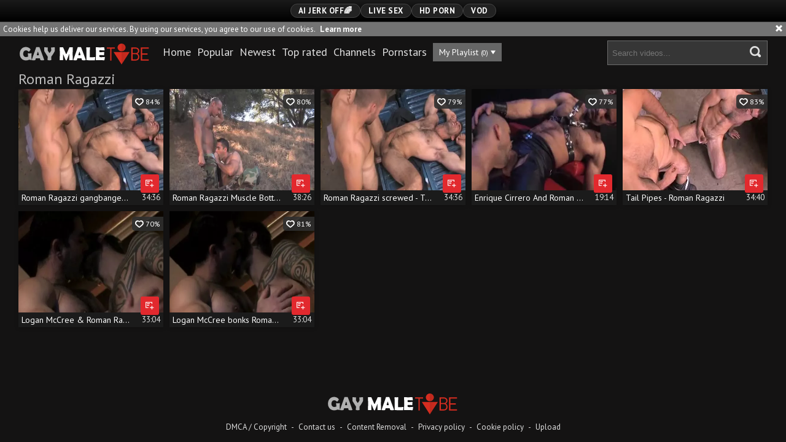

--- FILE ---
content_type: text/html; charset=UTF-8
request_url: https://www.gaymaletube.name/p=roman-ragazzi
body_size: 5248
content:
<!DOCTYPE html>
<html>
	<head>
		<meta charset="utf-8">
		<meta name="referrer" content="unsafe-url">
		<meta name="viewport" content="width=device-width, initial-scale=1.0, user-scalable=no">
		<title>Roman Ragazzi at Gay Male Tube</title>
		<meta name="description" content="Remarkable gay star Roman Ragazzi in only hottest HD quality free gay tube videos! Do not forget to check out other gay pornstars!">
		<meta name="keywords" content="gay male tube, gay homosexual tube, gay hd tube, gay porn videos, gay porn tube">
				<link rel="apple-touch-icon"		sizes="57x57" 		href="/static/images/favicon/apple-icon-57x57-a5723cbf5b.png">
		<link rel="apple-touch-icon" 		sizes="60x60" 		href="/static/images/favicon/apple-icon-60x60-6a55bd308c.png">
		<link rel="apple-touch-icon" 		sizes="72x72" 		href="/static/images/favicon/apple-icon-72x72-ac11da8767.png">
		<link rel="apple-touch-icon" 		sizes="76x76" 		href="/static/images/favicon/apple-icon-76x76-12fb30b943.png">
		<link rel="apple-touch-icon" 		sizes="114x114" 	href="/static/images/favicon/apple-icon-114x114-eb03d2bca1.png">
		<link rel="apple-touch-icon" 		sizes="120x120" 	href="/static/images/favicon/apple-icon-120x120-96c2e1841e.png">
		<link rel="apple-touch-icon" 		sizes="144x144" 	href="/static/images/favicon/apple-icon-144x144-9f78962015.png">
		<link rel="apple-touch-icon" 		sizes="152x152" 	href="/static/images/favicon/apple-icon-152x152-200e6aee13.png">
		<link rel="apple-touch-icon" 		sizes="180x180" 	href="/static/images/favicon/apple-icon-180x180-f09c02ea39.png">
		<link rel="icon" type="image/png"	sizes="192x192" 	href="/static/images/favicon/android-icon-192x192-20cea7690a.png">
		<link rel="icon" type="image/png"	sizes="32x32" 		href="/static/images/favicon/favicon-32x32-abb62a3ec4.png">
		<link rel="icon" type="image/png"	sizes="96x96" 		href="/static/images/favicon/favicon-96x96-f95963346a.png">
		<link rel="icon" type="image/png"	sizes="16x16" 		href="/static/images/favicon/favicon-16x16-62b869b140.png">
		<link rel="manifest" href="/static/images/favicon/manifest-65627f7955.json">
				<meta name="msapplication-TileColor" content=#141313>
		<meta name="msapplication-TileImage" content="/static/images/favicon/ms-icon-144x144-9f78962015.png">
		<meta name="msapplication-config" content="/static/images/favicon/browserconfig-653d077300.xml">
		<meta name="theme-color" content=#141313>
        <link rel="stylesheet" href="/static/style-light-dcd8153d97.css">
		<link href='https://fonts.googleapis.com/css?family=PT+Sans:400,700,700italic,400italic' rel='stylesheet' type='text/css'>
		<script type="text/javascript" src="https://stats.hprofits.com/advertisement.min.js"></script>
											<!-- Google tag (gtag.js) -->
<script async src="https://www.googletagmanager.com/gtag/js?id=G-BBV0WSN9GE"></script>
<script>
  window.dataLayer = window.dataLayer || [];
  function gtag(){dataLayer.push(arguments);}
  gtag('js', new Date());
  function ga() {
    var args = Array.prototype.slice.call(arguments);
    if(args[1] === 'page_view') {
      var dimension = args[2] ? args[2] : {dimension1: 'other'};
      dimension['content_group'] = dimension.dimension1;
      gtag('config', 'G-BBV0WSN9GE', {
        send_page_view: false,
        content_group: dimension.dimension1
      });
      gtag('event', args[1], dimension);
      return;
    }
    gtag(args[1], args[3], {
        'event_category': args[2],
        'event_label': args[4]
    })
  }
ga('send', 'page_view', {dimension1: 'pornstar'});
window.gaId='G-BBV0WSN9GE';
</script>
				</head>
		<body data-pp-stat="0">
		<div class="b-top-bg"></div>
		<div class="b-root">
			<div class="b-mi-nav">
				<div class="b-row">
					<div class="b-mi-nav__items">
						<li>
	<a href="https://trustpielote.com/resource?zones=300" target="_blank"  rel="nofollow" class="js-menu-random menu-random js-hp-tl" data-spot="MI1" data-menu-id="">
		<i class="icon-vod"></i>
		AI JERK OFF🌈
	</a>
</li>

<li>
	<a href="https://trustpielote.com/resource?zones=301" target="_blank"  rel="nofollow" class="js-menu-random menu-random active js-hp-tl" data-spot="MI2" data-menu-id="">
		<i class="icon-live-cams"></i>
		Live Sex
	</a>
</li>

<li>
	<a href="https://trustpielote.com/resource?zones=302" target="_blank"  rel="nofollow" class="js-menu-random menu-random js-hp-tl" data-spot="MI3" data-menu-id="">
		<i class="icon-dating"></i>
		HD Porn
	</a>
</li>

<li>
	<a href="https://fhgte.com/gay?utm_campaign=ai.CxY&utm_content=mi4" target="_blank"  rel="nofollow" class="js-menu-random menu-random js-hp-tl" data-spot="MI4" data-menu-id="">
		<i class="icon-vod"></i>
		VOD
	</a>
</li>

					</div>
				</div>
			</div>
			<div class="b-cookie" id="ticker">
				<div class="b-cookie__body clearfix">
					<div class="b-cookie-mess f-left">
						Cookies help us deliver our services. By using our services, you agree to our use of cookies.
						<a href="/cookie-policy">Learn more</a>
					</div>
					<a href="#" class="b-cookie__close f-right">
						<i class="icon-cross"></i>
					</a>
				</div>
			</div>
						<div class="leaderboard-spot">
				
			</div>
			<header class="b-header clearfix js-header">
				<div class="b-row">
					<button class="b-menu-button js-menu-button">
						<i class="icon-menu"></i>
						<span class="js-pl-counter b-menu-button__counter">+1</span>
					</button>
					<table>
						<tr>
							<td>
								<a href="/" class="b-logo f-right">
									<img src="/static/images/logo-9a4d3e6ef9.svg" alt="Free Gay Male Tube - HD Homosexual Porn Tube">
								</a>
								<nav class="b-main-nav f-left">
									<ul>
										<li><a href="/" class="">Home</a></li>
										<li><a href="/top" class="">Popular</a></li>
										<li><a href="/new" class="">Newest</a></li>
										<li><a href="/top-rated" class="">Top rated</a></li>
																				<li><a href="/channels" class="">Channels</a></li>
																				<li><a href="/pornstars" class="is-active">Pornstars</a></li>
										<li>
											<a href="#" class="js-pl-toggle b-main-nav__playlist" target="_self">
												My Playlist
												<span class="js-playlist-counter"></span>
												<i class="icon-triangle-down"></i>
											</a>
										</li>
																			</ul>
								</nav>
							</td>
							<td>
								<form name="search_form" id="search" class="b-search f-left js-search" method="post" action="/s=-query-">
									<input
										type="text"
										value=""
										name="query"
										placeholder="Search videos..."
										autocomplete="off"
										data-url-search="/search-suggestions/-query-"
										class="b-search__input js-search-input"
									>
									<button id="search-button" class="b-search__submit">
									<i class="icon-search-2"></i>
									</button>
									<div class="b-search-suggestions js-search-suggestions is-hidden" id="search-dropdown" data-loader-text="Loading"></div>
								</form>
							</td>
						</tr>
					</table>
					<button class="b-search-button js-search-button"><i class="icon-search-2"></i></button>
				</div>
			</header>
			<div class="b-wrapper">
				<div class="b-row">
					<div class="b-wl-row js-playlist-panel is-hide" id="playlist-wrapper" data-playlist-url="/playlist">
	<div
		class="b-watch-later"
		>
		<div class="relative">
			<h5 class="b-watch-later__head">Playlist</h5>
				<div class="b-watch-later__empty js-empty-mess is-hide">
					Your playlist is currently empty. Add galleries to playlist by clicking a <button class="b-thumb-item__watch-later"><i class="icon-add-to-pl"></i></button> icon on your favourite videos.
				</div>
			<!-- Swiper -->
						<button class="js-pl-close b-watch-later__close"><i class="icon-cross"></i></button>
			<div class="swiper-container thumb-list" id="playlist">
				<div class="swiper-wrapper">
				</div>
			</div>
			<!-- Add Scrollbar -->
			<div class="swiper-scrollbar playlist-scrollbar" style="display: none;"></div>
		</div>
	</div>
</div>

<script id="thumb-template" type="text/template">
	<div class="swiper-slide">
		<div class="b-thumb-item moved">
			<div class="b-thumb-item-inner">
				<a
					class="b-thumb-item__img js-gallery-stats js-gallery-link"
					href="{{ thumbLink }}"
					data-gallery-id="{{ galleryId }}"
					title="{{ title }}"
					>
					{{ thumbImage }}
				</a>
				<span class="b-thumb-item__watch-later disabled js-rm-from-pl"><i class="icon-cross"></i></span>
				<div class="b-thumb-item__info">
					<span class="b-thumb-item__title js-gallery-title">{{ title }}</span>
					<span class="b-thumb-item__time js-gallery-duration">{{ duration }}</span>
				</div>
			</div>
		</div>
	</div>
</script>

					<div class="mobile-rnd header-random header-spot"><div data-hp-id="97" data-hp-zone></div></div>										<section>
						<div class="clearfix">
															<div class="b-head-1 f-left">
									<h1>Roman Ragazzi</h1>
								</div>
														

													</div>
						<div
							id="galleries"
							class="b-thumb-list js-gallery-list js-trade"
							data-infinite-scroll="1"
							data-infinite-scroll-url="/p=roman-ragazzi?page=-page-"
							data-page="1"
						>
							    <template id="pornstar-data-template">
                    &quot;Roman Ragazzi&quot;
            </template>

						<div class="b-thumb-item js-thumb">
			<div class="b-thumb-item-inner">
				<a
					class="js-gallery-stats js-gallery-link js-show"
					href="/g=roman-ragazzi-gangbanged-tailpipes_1379451"
					data-position="1"
					data-gallery-id="1379451"
					data-thumb-id="9899701"
					title="Roman Ragazzi gangbanged - Tailpipes"
					data-vp-track
					data-gtid="3083840_9"
					>
					<div class="b-thumb-item__img">
						<picture class="js-gallery-img">
															<source type="image/webp" srcset="https://icdn05.gaymaletube.name/61677/3083840_9.webp">
															<source type="image/jpeg" srcset="https://icdn05.gaymaletube.name/61677/3083840_9.jpg">
														<img loading="lazy" data-src="https://icdn05.gaymaletube.name/61677/3083840_9.jpg" width="480" height="320" alt="Roman Ragazzi gangbanged - Tailpipes">
						</picture>
						<div class="b-thumb-item__hover-raiting">
							<i class="icon-heart-o"></i> 84%
						</div>
											</div>
					<div class="b-thumb-item__info">
						<span class="b-thumb-item__title js-gallery-title">Roman Ragazzi gangbanged - Tailpipes</span>
						<span class="b-thumb-item__time js-gallery-duration">34:36</span>
					</div>
				</a>
				<button class="js-add-to-pl b-thumb-item__watch-later">
					<i class="icon-add-to-pl"></i>
				</button>
			</div>
		</div>
					<div class="b-thumb-item js-thumb">
			<div class="b-thumb-item-inner">
				<a
					class="js-gallery-stats js-gallery-link js-show"
					href="/g=roman-ragazzi-muscle-bottom-military-nail_990241"
					data-position="2"
					data-gallery-id="990241"
					data-thumb-id="8029171"
					title="Roman Ragazzi Muscle Bottom - Military nail"
					data-vp-track
					data-gtid="2989753_7"
					>
					<div class="b-thumb-item__img">
						<picture class="js-gallery-img">
															<source type="image/webp" srcset="https://icdn05.gaymaletube.name/59796/2989753_7.webp">
															<source type="image/jpeg" srcset="https://icdn05.gaymaletube.name/59796/2989753_7.jpg">
														<img loading="lazy" data-src="https://icdn05.gaymaletube.name/59796/2989753_7.jpg" width="480" height="320" alt="Roman Ragazzi Muscle Bottom - Military nail">
						</picture>
						<div class="b-thumb-item__hover-raiting">
							<i class="icon-heart-o"></i> 80%
						</div>
											</div>
					<div class="b-thumb-item__info">
						<span class="b-thumb-item__title js-gallery-title">Roman Ragazzi Muscle Bottom - Military nail</span>
						<span class="b-thumb-item__time js-gallery-duration">38:26</span>
					</div>
				</a>
				<button class="js-add-to-pl b-thumb-item__watch-later">
					<i class="icon-add-to-pl"></i>
				</button>
			</div>
		</div>
					<div class="b-thumb-item js-thumb">
			<div class="b-thumb-item-inner">
				<a
					class="js-gallery-stats js-gallery-link js-show"
					href="/g=roman-ragazzi-screwed-tailpipes_1328151"
					data-position="3"
					data-gallery-id="1328151"
					data-thumb-id="9641651"
					title="Roman Ragazzi screwed - Tailpipes"
					data-vp-track
					data-gtid="3054242_9"
					>
					<div class="b-thumb-item__img">
						<picture class="js-gallery-img">
															<source type="image/webp" srcset="https://icdn05.gaymaletube.name/61085/3054242_9.webp">
															<source type="image/jpeg" srcset="https://icdn05.gaymaletube.name/61085/3054242_9.jpg">
														<img loading="lazy" data-src="https://icdn05.gaymaletube.name/61085/3054242_9.jpg" width="480" height="320" alt="Roman Ragazzi screwed - Tailpipes">
						</picture>
						<div class="b-thumb-item__hover-raiting">
							<i class="icon-heart-o"></i> 79%
						</div>
											</div>
					<div class="b-thumb-item__info">
						<span class="b-thumb-item__title js-gallery-title">Roman Ragazzi screwed - Tailpipes</span>
						<span class="b-thumb-item__time js-gallery-duration">34:36</span>
					</div>
				</a>
				<button class="js-add-to-pl b-thumb-item__watch-later">
					<i class="icon-add-to-pl"></i>
				</button>
			</div>
		</div>
					<div class="b-thumb-item js-thumb">
			<div class="b-thumb-item-inner">
				<a
					class="js-gallery-stats js-gallery-link js-show"
					href="/g=enrique-cirrero-and-roman-ragazzi_700429"
					data-position="4"
					data-gallery-id="700429"
					data-thumb-id="6327750"
					title="Enrique Cirrero And Roman Ragazzi"
					data-vp-track
					data-gtid="2542638_4"
					>
					<div class="b-thumb-item__img">
						<picture class="js-gallery-img">
															<source type="image/webp" srcset="https://icdn05.gaymaletube.name/50853/2542638_4.webp">
															<source type="image/jpeg" srcset="https://icdn05.gaymaletube.name/50853/2542638_4.jpg">
														<img loading="lazy" data-src="https://icdn05.gaymaletube.name/50853/2542638_4.jpg" width="480" height="320" alt="Enrique Cirrero And Roman Ragazzi">
						</picture>
						<div class="b-thumb-item__hover-raiting">
							<i class="icon-heart-o"></i> 77%
						</div>
											</div>
					<div class="b-thumb-item__info">
						<span class="b-thumb-item__title js-gallery-title">Enrique Cirrero And Roman Ragazzi</span>
						<span class="b-thumb-item__time js-gallery-duration">19:14</span>
					</div>
				</a>
				<button class="js-add-to-pl b-thumb-item__watch-later">
					<i class="icon-add-to-pl"></i>
				</button>
			</div>
		</div>
					<div class="b-thumb-item js-thumb">
			<div class="b-thumb-item-inner">
				<a
					class="js-gallery-stats js-gallery-link js-show"
					href="/g=tail-pipes-roman-ragazzi_411940"
					data-position="5"
					data-gallery-id="411940"
					data-thumb-id="3411277"
					title="Tail Pipes - Roman Ragazzi"
					data-vp-track
					data-gtid="1944751_3"
					>
					<div class="b-thumb-item__img">
						<picture class="js-gallery-img">
															<source type="image/webp" srcset="https://icdn05.gaymaletube.name/38896/1944751_3.webp">
															<source type="image/jpeg" srcset="https://icdn05.gaymaletube.name/38896/1944751_3.jpg">
														<img loading="lazy" data-src="https://icdn05.gaymaletube.name/38896/1944751_3.jpg" width="480" height="320" alt="Tail Pipes - Roman Ragazzi">
						</picture>
						<div class="b-thumb-item__hover-raiting">
							<i class="icon-heart-o"></i> 83%
						</div>
											</div>
					<div class="b-thumb-item__info">
						<span class="b-thumb-item__title js-gallery-title">Tail Pipes - Roman Ragazzi</span>
						<span class="b-thumb-item__time js-gallery-duration">34:40</span>
					</div>
				</a>
				<button class="js-add-to-pl b-thumb-item__watch-later">
					<i class="icon-add-to-pl"></i>
				</button>
			</div>
		</div>
					<div class="b-thumb-item js-thumb">
			<div class="b-thumb-item-inner">
				<a
					class="js-gallery-stats js-gallery-link js-show"
					href="/g=logan-mccree-roman-ragazzi_520432"
					data-position="6"
					data-gallery-id="520432"
					data-thumb-id="4300002"
					title="Logan McCree &amp; Roman Ragazzi"
					data-vp-track
					data-gtid="2454605_3"
					>
					<div class="b-thumb-item__img">
						<picture class="js-gallery-img">
															<source type="image/webp" srcset="https://icdn05.gaymaletube.name/49093/2454605_3.webp">
															<source type="image/jpeg" srcset="https://icdn05.gaymaletube.name/49093/2454605_3.jpg">
														<img loading="lazy" data-src="https://icdn05.gaymaletube.name/49093/2454605_3.jpg" width="480" height="320" alt="Logan McCree &amp; Roman Ragazzi">
						</picture>
						<div class="b-thumb-item__hover-raiting">
							<i class="icon-heart-o"></i> 70%
						</div>
											</div>
					<div class="b-thumb-item__info">
						<span class="b-thumb-item__title js-gallery-title">Logan McCree &amp; Roman Ragazzi</span>
						<span class="b-thumb-item__time js-gallery-duration">33:04</span>
					</div>
				</a>
				<button class="js-add-to-pl b-thumb-item__watch-later">
					<i class="icon-add-to-pl"></i>
				</button>
			</div>
		</div>
					<div class="b-thumb-item js-thumb">
			<div class="b-thumb-item-inner">
				<a
					class="js-gallery-stats js-gallery-link js-show"
					href="/g=logan-mccree-bonks-roman-ragazzi_631385"
					data-position="7"
					data-gallery-id="631385"
					data-thumb-id="5612957"
					title="Logan McCree bonks Roman Ragazzi"
					data-vp-track
					data-gtid="2535486_3"
					>
					<div class="b-thumb-item__img">
						<picture class="js-gallery-img">
															<source type="image/webp" srcset="https://icdn05.gaymaletube.name/50710/2535486_3.webp">
															<source type="image/jpeg" srcset="https://icdn05.gaymaletube.name/50710/2535486_3.jpg">
														<img loading="lazy" data-src="https://icdn05.gaymaletube.name/50710/2535486_3.jpg" width="480" height="320" alt="Logan McCree bonks Roman Ragazzi">
						</picture>
						<div class="b-thumb-item__hover-raiting">
							<i class="icon-heart-o"></i> 81%
						</div>
											</div>
					<div class="b-thumb-item__info">
						<span class="b-thumb-item__title js-gallery-title">Logan McCree bonks Roman Ragazzi</span>
						<span class="b-thumb-item__time js-gallery-duration">33:04</span>
					</div>
				</a>
				<button class="js-add-to-pl b-thumb-item__watch-later">
					<i class="icon-add-to-pl"></i>
				</button>
			</div>
		</div>
				<div class="b-more-thumbs">
	<div class="b-more-thumbs__list js-native-container">
		<script>window.NativeConfig = {customCount: true};</script>
<div data-hp-id="778" data-hp-zone></div>
	</div>
</div>
<div class="mobile-rnd-wrapper">
	<div class="mobile-rnd footer-spot js-not-rendered-random"></div>
</div>

<script id="footer-random-template" type="text/template">
	<div class="mobile-rnd-wrapper">
		<div class="mobile-rnd footer-spot js-footer-random js-not-rendered-random"><div data-hp-id="101" data-hp-zone></div>

<style>
.b-mobile-spots,
.mobile-random.footer-spot {
  max-width: 100%;
}
.b-mobile-spots.footer-spot iframe,
.mobile-random.footer-spot iframe {
  width: 33.33%;
}
</style>
<div data-hp-id="99" data-hp-zone></div>
<div data-hp-id="100" data-hp-zone></div></div>
	</div>
</script>		<script id="tracker-data-1" class="js-tracker" type="application/json">{"d":"gaymaletube.name","rid":1,"useLocalUrl":false,"ct":"galleries","pt":"pornstar","w":"Roman Ragazzi"}</script>
	
							<div class="clear"></div>
						</div>
												<a href="#load-more" id="load-more" class="b-ajax-loader is-hide" title="More Videos"  data-no-more-title="No more content">
							<div class="b-ajax-loader__link"><i class="icon-spinner5 animate-spin"></i><span>Loading</span></div>
						</a>
											</section>
								</div>
			</div>
			<div class="mobile-blocks">
				<div class="b-off-canvas js-off-canvas">
					<div class="relative">
						<!-- <a href="/" class="b-logo f-right">
							<img src="/static/images/logo-9a4d3e6ef9.svg" alt="Free Gay Male Tube - HD Homosexual Porn Tube">
						</a> -->
						<!-- <hr class="margin-0b"> -->
						<nav class="b-main-nav">
							<ul>
								<li><a href="/" class="">Popular</a></li>
								<li><a href="/new" class="">Newest</a></li>
								<li><a href="/top-rated" class="">Top rated</a></li>
								<li><a href="/categories" class="">Categories</a></li>
																<li><a href="/channels" class="">Channels</a></li>
																<li><a href="/pornstars" class="is-active">Pornstars</a></li>
															</ul>
						</nav>
						<nav class="b-main-nav">
							<a href="/dmca">DMCA / Copyright</a>
							<a href="/contact-us">Contact us</a>
							<a href="/content-removal">Content Removal</a>
							<a href="/privacy-policy">Privacy policy</a>
							<a href="/cookie-policy">Cookie policy</a>
						</nav>
					</div>
				</div>
				<form id="mobile-search" name="search_form" class="b-search js-search js-mobile-search f-left" method="post" action="/s=-query-">
					<div>
						<input
							type="text"
							value=""
							name="query"
							placeholder="Search videos..."
							autocomplete="off"
							data-url-search="/search-suggestions/-query-"
							class="b-search__input js-search-input"
						>
						<button class="b-search__submit">
							<i class="icon-search-2"></i>
						</button>
						<button class="b-search__close js-search-close">
							<i class="icon-cross"></i>
						</button>
						<div class="b-search-suggestions js-search-suggestions is-hidden" id="mobile-search-dropdown" data-loader-text="Loading"></div>
					</div>
				</form>
				<div class="overlay"></div>
			</div>
			<div class="h-footer"></div>
		</div>
		<footer>
			<div class="footer-links b-row">
				<a href="/" class="logo">
					<img src="/static/images/logo-9a4d3e6ef9.svg" alt="Free Gay Male Tube - HD Homosexual Porn Tube">
				</a>
				<div class="footer-links">
					<a href="/dmca">DMCA / Copyright </a> -
					<a href="/contact-us">Contact us</a> -
					<a href="/content-removal">Content Removal</a> -
					<a href="/privacy-policy">Privacy policy</a> -
					<a href="/cookie-policy">Cookie policy</a> -
					<a href="/upload">Upload</a>
				</div>
			</div>
		</footer>
		<div class="b-notify js-notify-wrap is-transparent">
			<div class="relative">
				<div class="b-notify__body js-notify-template">
					<div class="b-notify__mess js-notify-mess">Want some alert?</div>
					<button class="b-notify__close js-notify-close">
						<i class="icon-cross"></i>
					</button>
				</div>
			</div>
		</div>

		<div class="js-tube-config" data-v-update-url="https://u3.gaymaletube.name/video"></div>

				<script src="/static/common-f98204e5ed.js"></script>
		<script src="/static/home-04978fd1f0.js"></script>
									<div data-hp-id='117' data-hp-zone data-pp-new="1"></div>
<script>
  window.hpPpConfig = {
    triggerMethod: 2,
    triggerSelectors: [".js-gallery-stats", ".js-category-stats", ".js-pornstar-stats"],
    tabUnder: true,
    period: 86400
  };
</script>
			
			
			<script>window.hpRdrConfig = { ignoreIfNotVisible: false }</script>
<script id="hpt-rdr" data-static-path="https://cdn.trustpielote.com" data-hpt-url="trustpielote.com" src="https://cdn.trustpielote.com/rdr/renderer.js" async></script>
		
					<div data-hp-id="156" data-hp-zone></div>			<script defer src="https://static.cloudflareinsights.com/beacon.min.js/vcd15cbe7772f49c399c6a5babf22c1241717689176015" integrity="sha512-ZpsOmlRQV6y907TI0dKBHq9Md29nnaEIPlkf84rnaERnq6zvWvPUqr2ft8M1aS28oN72PdrCzSjY4U6VaAw1EQ==" data-cf-beacon='{"version":"2024.11.0","token":"bbc9efb83b564e5ba6660d58e6351e8f","r":1,"server_timing":{"name":{"cfCacheStatus":true,"cfEdge":true,"cfExtPri":true,"cfL4":true,"cfOrigin":true,"cfSpeedBrain":true},"location_startswith":null}}' crossorigin="anonymous"></script>
</body>
</html>
